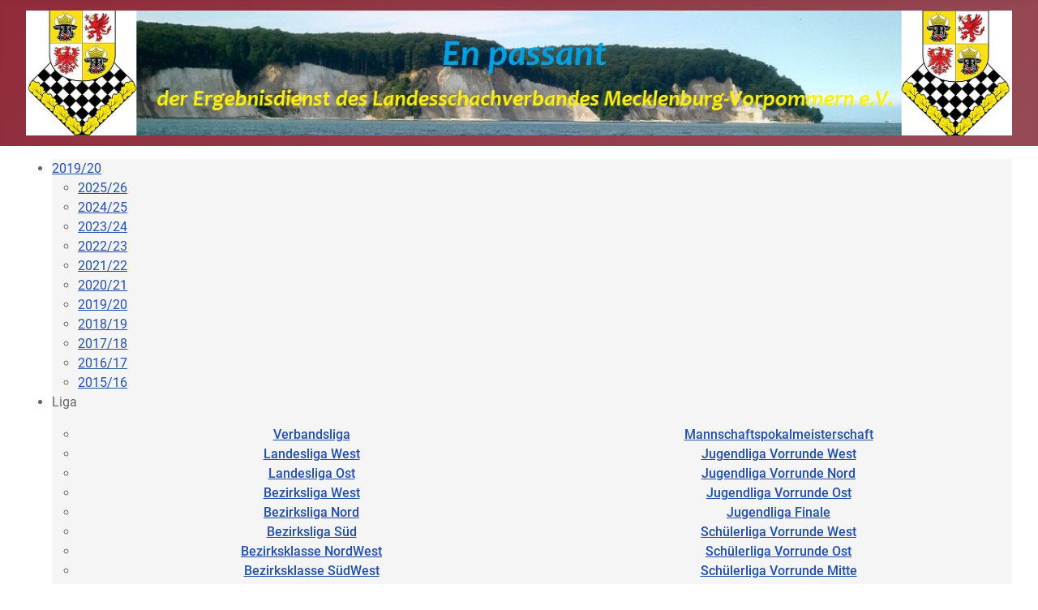

--- FILE ---
content_type: text/html; charset=utf-8
request_url: https://ergebnisdienst.lsvmv.de/index.php/component/clm/?view=tabelle&saison=6&liga=130&Itemid=0&typeid=21
body_size: 10103
content:
<!DOCTYPE html>
<html lang="de-de" dir="ltr">
<head>
    <meta charset="utf-8">
	<meta name="viewport" content="width=device-width, initial-scale=1">
	<meta name="description" content="Ergebnisdienst des Landesschachverbandes Mecklenburg-Vorpommern e.V.">
	<meta name="generator" content="Joomla! - Open Source Content Management">
	<title>Tabelle Schülerliga Vorrunde Mitte</title>
	<link href="/media/system/images/joomla-favicon.svg" rel="icon" type="image/svg+xml">
	<link href="/media/system/images/favicon.ico" rel="alternate icon" type="image/vnd.microsoft.icon">
	<link href="/media/system/images/joomla-favicon-pinned.svg" rel="mask-icon" color="#000">

    <link href="/media/system/css/joomla-fontawesome.min.css?40c229fb3aa172376376466e18234ea1" rel="lazy-stylesheet" /><noscript><link href="/media/system/css/joomla-fontawesome.min.css?40c229fb3aa172376376466e18234ea1" rel="stylesheet" /></noscript>
	<link href="/media/templates/site/cassiopeia/css/global/colors_alternative.min.css?40c229fb3aa172376376466e18234ea1" rel="stylesheet" />
	<link href="/media/templates/site/cassiopeia/css/global/fonts-local_roboto.min.css?40c229fb3aa172376376466e18234ea1" rel="lazy-stylesheet" media="print" onload="this.media='all'" /><noscript><link href="/media/templates/site/cassiopeia/css/global/fonts-local_roboto.min.css?40c229fb3aa172376376466e18234ea1" rel="stylesheet" /></noscript>
	<link href="/media/templates/site/cassiopeia/css/template.min.css?40c229fb3aa172376376466e18234ea1" rel="stylesheet" />
	<link href="/media/plg_system_webauthn/css/button.min.css?40c229fb3aa172376376466e18234ea1" rel="stylesheet" />
	<link href="/media/templates/site/cassiopeia/css/vendor/joomla-custom-elements/joomla-alert.min.css?0.2.0" rel="stylesheet" />
	<link href="/components/com_clm/includes/clm_content.css" rel="stylesheet" />
	<link href="/components/com_clm/includes/submenu.css" rel="stylesheet" />
	<style>:root {
		--hue: 214;
		--template-bg-light: #f0f4fb;
		--template-text-dark: #495057;
		--template-text-light: #ffffff;
		--template-link-color: var(--link-color);
		--template-special-color: #001B4C;
		
	}</style>

    <script src="/media/mod_menu/js/menu-es5.min.js?40c229fb3aa172376376466e18234ea1" nomodule defer></script>
	<script type="application/json" class="joomla-script-options new">{"joomla.jtext":{"PLG_SYSTEM_WEBAUTHN_ERR_CANNOT_FIND_USERNAME":"Das Feld f\u00fcr den Benutzernamen wurde im Login-Modul nicht gefunden. Die passwortlose Authentifizierung funktioniert auf dieser Website nicht, bitte ein anderes Login-Modul verwenden.","PLG_SYSTEM_WEBAUTHN_ERR_EMPTY_USERNAME":"Bitte nur den Benutzernamen (aber NICHT das Passwort) eingeben, bevor die Anmeldeschaltfl\u00e4che f\u00fcr die Web-Authentifizierung ausgew\u00e4hlt wird.","PLG_SYSTEM_WEBAUTHN_ERR_INVALID_USERNAME":"Der angegebene Benutzername entspricht nicht einem Benutzerkonto, das eine passwortlose Anmeldung auf dieser Website erm\u00f6glicht hat.","JSHOWPASSWORD":"Passwort anzeigen","JHIDEPASSWORD":"Passwort ausblenden","ERROR":"Fehler","MESSAGE":"Nachricht","NOTICE":"Hinweis","WARNING":"Warnung","JCLOSE":"Schlie\u00dfen","JOK":"OK","JOPEN":"\u00d6ffnen"},"system.paths":{"root":"","rootFull":"https:\/\/ergebnisdienst.lsvmv.de\/","base":"","baseFull":"https:\/\/ergebnisdienst.lsvmv.de\/"},"csrf.token":"f7d70c26ea3a2914e7392aa3c8a75d1d","system.keepalive":{"interval":840000,"uri":"\/index.php\/component\/ajax\/?format=json"}}</script>
	<script src="/media/system/js/core.min.js?ee06c8994b37d13d4ad21c573bbffeeb9465c0e2"></script>
	<script src="/media/templates/site/cassiopeia/js/template.min.js?40c229fb3aa172376376466e18234ea1" defer></script>
	<script src="/media/system/js/keepalive-es5.min.js?4eac3f5b0c42a860f0f438ed1bea8b0bdddb3804" defer nomodule></script>
	<script src="/media/system/js/messages-es5.min.js?c29829fd2432533d05b15b771f86c6637708bd9d" nomodule defer></script>
	<script src="/media/plg_system_webauthn/js/login.min.js?40c229fb3aa172376376466e18234ea1" defer></script>
	<script src="/media/system/js/keepalive.min.js?9f10654c2f49ca104ca0449def6eec3f06bd19c0" type="module"></script>
	<script src="/media/system/js/fields/passwordview.min.js?7a48811dc5605f94fa90513f34bc7b5c54e91043" defer></script>
	<script src="/media/system/js/messages.min.js?7f7aa28ac8e8d42145850e8b45b3bc82ff9a6411" type="module"></script>
	<script src="/components/com_clm/javascript/submenu.js"></script>
	<script>
				function clmCreateMasterDiv (e) {
					var newChildNodes = document.body.childNodes;  
					var newElement = document.createElement('div');
					newElement.id = 'clm';        
					for (var i = 0; i < newChildNodes.length;i++) {
					    newElement.appendChild(newChildNodes.item(i));
					    newChildNodes.item(0).parentNode.insertBefore(newElement, newChildNodes.item(i));
					}
				}
				document.addEventListener('DOMContentLoaded', clmCreateMasterDiv, false);</script>

</head>

<body class="site com_clm wrapper-fluid view-tabelle no-layout no-task has-sidebar-left has-sidebar-right">
    <header class="header container-header full-width position-sticky sticky-top">

        
        
                    <div class="grid-child">
                <div class="navbar-brand">
                    <a class="brand-logo" href="/">
                        <img loading="eager" decoding="async" src="https://ergebnisdienst.lsvmv.de/images/headers/Titelbild.png" alt="ergebnisdienst.lsvmv.de" width="1285" height="163">                    </a>
                                    </div>
            </div>
        
            </header>

    <div class="site-grid">
        
        
        
                <div class="grid-child container-sidebar-left">
            <div class="sidebar-left card _menu">
            <h3 class="card-header ">Links zu Info's:</h3>        <div class="card-body">
                <ul class="mod-menu mod-list nav ">
<li class="nav-item item-101 default current active deeper parent"><a href="/index.php" aria-current="location">Startseite</a><ul class="mod-menu__sub list-unstyled small"><li class="nav-item item-139"><a href="/index.php/home/ordnungen-des-spielbetriebs" >Ordnungen des Spielbetriebs</a></li><li class="nav-item item-660 deeper parent"><a href="/index.php/home/saison-2024-25" >Saison 2024/25</a><ul class="mod-menu__sub list-unstyled small"><li class="nav-item item-661"><a href="/index.php/home/saison-2024-25/terminplan" >... Terminplan</a></li><li class="nav-item item-662"><a href="/index.php/home/saison-2024-25/ausschreibungen" >... Ausschreibungen</a></li><li class="nav-item item-663"><a href="/index.php/home/saison-2024-25/dwz-listen" >... DWZ-Listen</a></li><li class="nav-item item-664"><a href="/index.php/home/saison-2024-25/zweitspielrechte" >... Zweitspielrechte</a></li><li class="nav-item item-665"><a href="/index.php/home/saison-2024-25/nachmeldungen" >... Nachmeldungen</a></li><li class="nav-item item-666"><a href="/index.php/home/saison-2024-25/abmeldungen" >... Abmeldungen</a></li><li class="nav-item item-667"><a href="/index.php/home/saison-2024-25/ordnungsgebuehren" >... Ordnungsgebühren</a></li></ul></li><li class="nav-item item-636 deeper parent"><a href="/index.php/home/saison-2023-24" >Saison 2023/24</a><ul class="mod-menu__sub list-unstyled small"><li class="nav-item item-643"><a href="/index.php/home/saison-2023-24/ordnungsgebuehren" >... Ordnungsgebühren</a></li></ul></li><li class="nav-item item-272"><a href="/index.php/home/protestentscheidungen" >Protestentscheidungen</a></li><li class="nav-item item-220"><a href="/index.php/home/schiedsrichter" >Schiedsrichter</a></li><li class="nav-item item-196"><a href="/index.php/home/partiendownload" >Partiendownload</a></li><li class="nav-item item-333"><a href="/index.php/home/anleitungen-ml" >Anleitungen Mannschaftsleiter (nur eingeloggt!)</a></li><li class="nav-item item-143"><a href="/index.php/home/saison-2015-2016" >Archiv: frühere Saison's</a></li><li class="nav-item item-280"><a href="/index.php/home/datenschutzerklaerung" >Datenschutzerklärung</a></li><li class="nav-item item-294"><a href="/index.php/home/impressum" >Impressum</a></li></ul></li></ul>
    </div>
</div>
<div class="sidebar-left card ">
        <div class="card-body">
                <form id="login-form-16" class="mod-login" action="/index.php/component/clm/?view=tabelle&amp;saison=6&amp;liga=130&amp;Itemid=101&amp;typeid=21" method="post">

    
    <div class="mod-login__userdata userdata">
        <div class="mod-login__username form-group">
                            <div class="input-group">
                    <input id="modlgn-username-16" type="text" name="username" class="form-control" autocomplete="username" placeholder="Benutzername">
                    <label for="modlgn-username-16" class="visually-hidden">Benutzername</label>
                    <span class="input-group-text" title="Benutzername">
                        <span class="icon-user icon-fw" aria-hidden="true"></span>
                    </span>
                </div>
                    </div>

        <div class="mod-login__password form-group">
                            <div class="input-group">
                    <input id="modlgn-passwd-16" type="password" name="password" autocomplete="current-password" class="form-control" placeholder="Passwort">
                    <label for="modlgn-passwd-16" class="visually-hidden">Passwort</label>
                    <button type="button" class="btn btn-secondary input-password-toggle">
                        <span class="icon-eye icon-fw" aria-hidden="true"></span>
                        <span class="visually-hidden">Passwort anzeigen</span>
                    </button>
                </div>
                    </div>

                    <div class="mod-login__remember form-group">
                <div id="form-login-remember-16" class="form-check">
                    <input type="checkbox" name="remember" class="form-check-input" value="yes" id="form-login-input-remember-16">
                    <label class="form-check-label" for="form-login-input-remember-16">
                        Angemeldet bleiben                    </label>
                </div>
            </div>
        
                    <div class="mod-login__submit form-group">
                <button type="button"
                        class="btn btn-secondary w-100 plg_system_webauthn_login_button"
                                                    data-webauthn-form="login-form-16"
                                                                        title="Web-Authentifizierung"
                        id="plg_system_webauthn-RPtd9YFXQXKK-s5Yam0RQ"
                        >
                                            <svg aria-hidden="true" xmlns="http://www.w3.org/2000/svg" viewBox="0 0 24 24" width="2.5em"><path fill="currentColor" d="M15.287 3.63a8.407 8.407 0 00-8.051 7.593h.55a7.805 7.805 0 012.24-4.713 5.825 5.825 0 00.924.695c-.608 1.177-.98 2.556-1.082 4.018h.135c.105-1.467.485-2.819 1.065-3.947.745.434 1.623.754 2.577.94a27.83 27.83 0 00-.25 3.763h-.847v.135h.847c.003 1.334.09 2.617.25 3.764-.954.185-1.832.506-2.577.94a9.997 9.997 0 01-.978-3.137h-.137c.164 1.16.502 2.25.997 3.208a5.825 5.825 0 00-.924.695 7.805 7.805 0 01-2.255-4.875H7.22A8.407 8.407 0 0024 12.034a8.398 8.398 0 00-.688-3.333 8.407 8.407 0 00-8.025-5.072zm.315.546c.155 0 .31.005.464.014.365.34.708 1.07.983 2.114a16.518 16.518 0 01.357 1.79 10.173 10.173 0 01-1.804.16 10.173 10.173 0 01-1.805-.16 16.519 16.519 0 01.357-1.79c.275-1.045.618-1.775.983-2.114a7.97 7.97 0 01.465-.014zm-.665.028c-.345.392-.658 1.093-.913 2.065a16.639 16.639 0 00-.36 1.8c-.939-.183-1.802-.498-2.533-.926.686-1.283 1.635-2.264 2.73-2.775a7.874 7.874 0 011.076-.164zm1.33 0a7.856 7.856 0 011.084.168c1.092.513 2.037 1.492 2.721 2.771-.73.428-1.594.743-2.533.927a16.64 16.64 0 00-.36-1.8c-.255-.972-.568-1.673-.912-2.066zm-2.972.314c-.655.407-1.257.989-1.776 1.73a8.166 8.166 0 00-.506.825 5.69 5.69 0 01-.891-.67 7.814 7.814 0 013.173-1.885zm4.624.006a7.862 7.862 0 013.164 1.877 5.692 5.692 0 01-.893.672 8.166 8.166 0 00-.506-.825c-.516-.738-1.115-1.318-1.765-1.724zm3.26 1.985a7.858 7.858 0 011.638 2.419 7.802 7.802 0 01.642 3.051h-2.095c-.01-1.74-.398-3.396-1.11-4.774a5.823 5.823 0 00.925-.696zm-1.044.767c.679 1.32 1.084 2.945 1.094 4.703h-3.42a27.863 27.863 0 00-.251-3.763c.954-.186 1.833-.506 2.577-.94zm-6.357.965a10.299 10.299 0 001.824.16 10.299 10.299 0 001.823-.16c.16 1.138.246 2.413.249 3.738h-1.178a1.03 1.03 0 01-.093.135h1.27a27.71 27.71 0 01-.248 3.739 10.397 10.397 0 00-3.647 0 27.733 27.733 0 01-.248-3.739h1.294a.99.99 0 01-.09-.135H13.53c.003-1.325.088-2.6.248-3.738zM2.558 9.37a2.585 2.585 0 00-2.547 2.35c-.142 1.541 1.064 2.842 2.566 2.842 1.26 0 2.312-.917 2.533-2.124h4.44v.972h.946v-.972h.837v1.431h.945v-2.376H5.11A2.586 2.586 0 002.558 9.37zm-.058.965a1.639 1.639 0 011.707 1.637 1.64 1.64 0 01-1.639 1.638 1.639 1.639 0 01-.068-3.275zm13.09.388a.75.75 0 00-.345 1.404l-.383 1.958h1.5l-.383-1.958a.75.75 0 00.384-.654.75.75 0 00-.773-.75zm2.218 1.391h3.421c-.01 1.758-.415 3.384-1.094 4.704-.744-.434-1.623-.755-2.577-.94a27.81 27.81 0 00.25-3.764zm3.556 0h2.095a7.805 7.805 0 01-2.281 5.47 5.825 5.825 0 00-.924-.696c.712-1.378 1.1-3.033 1.11-4.774zm-5.52 3.703a10.284 10.284 0 011.562.156 16.518 16.518 0 01-.357 1.791c-.275 1.045-.618 1.774-.982 2.114a7.972 7.972 0 01-.93 0c-.365-.34-.708-1.07-.983-2.114a16.519 16.519 0 01-.357-1.79 10.284 10.284 0 012.048-.157zm1.695.181c.94.184 1.803.5 2.533.926-.686 1.284-1.635 2.265-2.73 2.776a7.874 7.874 0 01-1.075.164c.344-.393.657-1.094.913-2.065a16.64 16.64 0 00.359-1.8zm-3.874 0a16.648 16.648 0 00.359 1.8c.255.973.568 1.674.913 2.066a7.873 7.873 0 01-1.075-.164c-1.096-.511-2.045-1.492-2.731-2.775.73-.428 1.594-.743 2.534-.927zm-2.652.997a8.16 8.16 0 00.506.825c.52.741 1.121 1.323 1.776 1.73a7.814 7.814 0 01-3.174-1.884 5.694 5.694 0 01.892-.67zm9.178 0a5.694 5.694 0 01.891.67 7.814 7.814 0 01-3.173 1.885c.654-.407 1.256-.989 1.775-1.73a8.16 8.16 0 00.507-.825z"></path></svg>
                                        Web-Authentifizierung                </button>
            </div>
        
        <div class="mod-login__submit form-group">
            <button type="submit" name="Submit" class="btn btn-primary w-100">Anmelden</button>
        </div>

                    <ul class="mod-login__options list-unstyled">
                <li>
                    <a href="/index.php/component/users/reset?Itemid=101">
                    Passwort vergessen?</a>
                </li>
                <li>
                    <a href="/index.php/component/users/remind?Itemid=101">
                    Benutzername vergessen?</a>
                </li>
                            </ul>
        <input type="hidden" name="option" value="com_users">
        <input type="hidden" name="task" value="user.login">
        <input type="hidden" name="return" value="aHR0cHM6Ly9lcmdlYm5pc2RpZW5zdC5sc3Ztdi5kZS9pbmRleC5waHAvY29tcG9uZW50L2NsbS8/dmlldz10YWJlbGxlJnNhaXNvbj02JmxpZ2E9MTMwJkl0ZW1pZD0wJnR5cGVpZD0yMQ==">
        <input type="hidden" name="f7d70c26ea3a2914e7392aa3c8a75d1d" value="1">    </div>
    </form>
    </div>
</div>
<div class="sidebar-left card ">
            <h3 class="card-header ">Benutzer-Login</h3>        <div class="card-body">
                <p>Sie sind nicht angemeldet !</p>    </div>
</div>
<div class="sidebar-left card ">
            <h3 class="card-header ">Vereinslisten</h3>        <div class="card-body">
                <ul class="menu">
<li><a href="/index.php/component/clm/?view=dwz&amp;saison=12&amp;zps=E0113">ASV Grün-Weiß Wismar</a></li><li><a href="/index.php/component/clm/?view=dwz&amp;saison=12&amp;zps=E0119">ESV 1888 Wittenberge</a></li><li><a href="/index.php/component/clm/?view=dwz&amp;saison=12&amp;zps=E0214">ESV Waren</a></li><li><a href="/index.php/component/clm/?view=dwz&amp;saison=12&amp;zps=E0312">Greifswalder SV</a></li><li><a href="/index.php/component/clm/?view=dwz&amp;saison=12&amp;zps=E0309">HSG Stralsund</a></li><li><a href="/index.php/component/clm/?view=dwz&amp;saison=12&amp;zps=E0201">HSG Uni Rostock</a></li><li><a href="/index.php/component/clm/?view=dwz&amp;saison=12&amp;zps=E0219">PSV Ribnitz-Damgarten</a></li><li><a href="/index.php/component/clm/?view=dwz&amp;saison=12&amp;zps=E0118">Putlitzer SV 1921</a></li><li><a href="/index.php/component/clm/?view=dwz&amp;saison=12&amp;zps=E0327">SAV Torgelow-Drögeheide 90</a></li><li><a href="/index.php/component/clm/?view=dwz&amp;saison=12&amp;zps=E0121">SC Mecklenburger Springer</a></li><li><a href="/index.php/component/clm/?view=dwz&amp;saison=12&amp;zps=E0306">SC Seehotel Binz-Therme Rügen</a></li><li><a href="/index.php/component/clm/?view=dwz&amp;saison=12&amp;zps=E0101">SF Schwerin</a></li><li><a href="/index.php/component/clm/?view=dwz&amp;saison=12&amp;zps=E0302">SG Eintracht Neubrandenburg</a></li><li><a href="/index.php/component/clm/?view=dwz&amp;saison=12&amp;zps=E0213">SG Güstrow/Teterow</a></li><li><a href="/index.php/component/clm/?view=dwz&amp;saison=12&amp;zps=E0107">SG Tripkau von 1925</a></li><li><a href="/index.php/component/clm/?view=dwz&amp;saison=12&amp;zps=E0205">SSC Graal-Müritz</a></li><li><a href="/index.php/component/clm/?view=dwz&amp;saison=12&amp;zps=E0203">SSC Rostock 07</a></li><li><a href="/index.php/component/clm/?view=dwz&amp;saison=12&amp;zps=E0116">SV Blau-Weiß 69 Parchim</a></li><li><a href="/index.php/component/clm/?view=dwz&amp;saison=12&amp;zps=E0111">SV Blau-Weiß Grevesmühlen</a></li><li><a href="/index.php/component/clm/?view=dwz&amp;saison=12&amp;zps=E0103">SV Einheit Schwerin</a></li><li><a href="/index.php/component/clm/?view=dwz&amp;saison=12&amp;zps=E0209">SV Empor Kühlungsborn</a></li><li><a href="/index.php/component/clm/?view=dwz&amp;saison=12&amp;zps=E0317">SV Grün-Weiß 90 Anklam</a></li><li><a href="/index.php/component/clm/?view=dwz&amp;saison=12&amp;zps=E0313">SV Gryps</a></li><li><a href="/index.php/component/clm/?view=dwz&amp;saison=12&amp;zps=E0314">SV Motor Wolgast 1949</a></li><li><a href="/index.php/component/clm/?view=dwz&amp;saison=12&amp;zps=E0304">SV RUGIA Bergen</a></li><li><a href="/index.php/component/clm/?view=dwz&amp;saison=12&amp;zps=E0220">SV Waterkant Saal</a></li><li><a href="/index.php/component/clm/?view=dwz&amp;saison=12&amp;zps=E0222">Think Rochade - SC HRO</a></li><li><a href="/index.php/component/clm/?view=dwz&amp;saison=12&amp;zps=E0319">TSG Neustrelitz</a></li><li><a href="/index.php/component/clm/?view=dwz&amp;saison=12&amp;zps=E030A">TSV Friedland 1814</a></li><li><a href="/index.php/component/clm/?view=dwz&amp;saison=12&amp;zps=E0221">TuS Makkabi Rostock</a></li><li><a href="/index.php/component/clm/?view=dwz&amp;saison=12&amp;zps=E0114">VfL Blau-Weiß Neukloster</a></li><li><a href="/index.php/component/clm/?view=dwz&amp;saison=12&amp;zps=E0109">Volley-Tigers Ludwigslust 2000</a></li></ul>    </div>
</div>
<div class="sidebar-left card ">
            <h3 class="card-header ">Archiv Mannschaften</h3>        <div class="card-body">
                <ul class="menu">
	<li id="current" class="first_link">
	    <a href="/index.php/component/clm/?view=info&amp;saison=11&amp;atyp=0&amp;Itemid=0"
	    >
	    <span><b>2024/25</b></span>
	    </a>
	</li>
	<li id="current" class="first_link">
	    <a href="/index.php/component/clm/?view=info&amp;saison=10&amp;atyp=0&amp;Itemid=0"
	    >
	    <span><b>2023/24</b></span>
	    </a>
	</li>
	<li id="current" class="first_link">
	    <a href="/index.php/component/clm/?view=info&amp;saison=9&amp;atyp=0&amp;Itemid=0"
	    >
	    <span><b>2022/23</b></span>
	    </a>
	</li>
	<li id="current" class="first_link">
	    <a href="/index.php/component/clm/?view=info&amp;saison=8&amp;atyp=0&amp;Itemid=0"
	    >
	    <span><b>2021/22</b></span>
	    </a>
	</li>
	<li id="current" class="first_link">
	    <a href="/index.php/component/clm/?view=info&amp;saison=7&amp;atyp=0&amp;Itemid=0"
	    >
	    <span><b>2020/21</b></span>
	    </a>
	</li>
	<li id="current" class="first_link">
	    <a href="/index.php/component/clm/?view=info&amp;saison=6&amp;atyp=0&amp;Itemid=0"
	    >
	    <span><b>2019/20</b></span>
	    </a>
	</li>
<ul>	<li >
		<a href="/index.php/component/clm/?view=tabelle&amp;saison=6&amp;liga=116&amp;Itemid=0&amp;typeid=21"
	>
	<span>Verbandsliga</span>
	</a>
	</li>
<!-- Unterlink angeklickt -->
	<li >
		<a href="/index.php/component/clm/?view=tabelle&amp;saison=6&amp;liga=117&amp;Itemid=0&amp;typeid=21"
	>
	<span>Landesliga West</span>
	</a>
	</li>
<!-- Unterlink angeklickt -->
	<li >
		<a href="/index.php/component/clm/?view=tabelle&amp;saison=6&amp;liga=118&amp;Itemid=0&amp;typeid=21"
	>
	<span>Landesliga Ost</span>
	</a>
	</li>
<!-- Unterlink angeklickt -->
	<li >
		<a href="/index.php/component/clm/?view=tabelle&amp;saison=6&amp;liga=119&amp;Itemid=0&amp;typeid=21"
	>
	<span>Bezirksliga West</span>
	</a>
	</li>
<!-- Unterlink angeklickt -->
	<li >
		<a href="/index.php/component/clm/?view=tabelle&amp;saison=6&amp;liga=120&amp;Itemid=0&amp;typeid=21"
	>
	<span>Bezirksliga Nord</span>
	</a>
	</li>
<!-- Unterlink angeklickt -->
	<li >
		<a href="/index.php/component/clm/?view=tabelle&amp;saison=6&amp;liga=121&amp;Itemid=0&amp;typeid=21"
	>
	<span>Bezirksliga Süd</span>
	</a>
	</li>
<!-- Unterlink angeklickt -->
	<li >
		<a href="/index.php/component/clm/?view=tabelle&amp;saison=6&amp;liga=122&amp;Itemid=0&amp;typeid=21"
	>
	<span>Bezirksklasse NordWest</span>
	</a>
	</li>
<!-- Unterlink angeklickt -->
	<li >
		<a href="/index.php/component/clm/?view=tabelle&amp;saison=6&amp;liga=123&amp;Itemid=0&amp;typeid=21"
	>
	<span>Bezirksklasse SüdWest</span>
	</a>
	</li>
<!-- Unterlink angeklickt -->
	<li >
		<a href="/index.php/component/clm/?view=tabelle&amp;saison=6&amp;liga=124&amp;Itemid=0&amp;typeid=21"
	>
	<span>Bezirksklasse Ost</span>
	</a>
	</li>
<!-- Unterlink angeklickt -->
	<li >
		<a href="/index.php/component/clm/?view=paarungsliste&amp;saison=6&amp;liga=125&amp;Itemid=0&amp;typeid=21"
	>
	<span>Mannschaftspokalmeisterschaft</span>
	</a>
	</li>
<!-- Unterlink angeklickt -->
	<li >
		<a href="/index.php/component/clm/?view=tabelle&amp;saison=6&amp;liga=126&amp;Itemid=0&amp;typeid=21"
	>
	<span>Jugendliga Vorrunde West</span>
	</a>
	</li>
<!-- Unterlink angeklickt -->
	<li >
		<a href="/index.php/component/clm/?view=tabelle&amp;saison=6&amp;liga=127&amp;Itemid=0&amp;typeid=21"
	>
	<span>Jugendliga Vorrunde Nord</span>
	</a>
	</li>
<!-- Unterlink angeklickt -->
	<li >
		<a href="/index.php/component/clm/?view=tabelle&amp;saison=6&amp;liga=128&amp;Itemid=0&amp;typeid=21"
	>
	<span>Jugendliga Vorrunde Ost</span>
	</a>
	</li>
<!-- Unterlink angeklickt -->
	<li >
		<a href="/index.php/component/clm/?view=rangliste&amp;saison=6&amp;liga=133&amp;Itemid=0&amp;typeid=21"
	>
	<span>Jugendliga Finale</span>
	</a>
	</li>
<!-- Unterlink angeklickt -->
	<li >
		<a href="/index.php/component/clm/?view=tabelle&amp;saison=6&amp;liga=129&amp;Itemid=0&amp;typeid=21"
	>
	<span>Schülerliga Vorrunde West</span>
	</a>
	</li>
<!-- Unterlink angeklickt -->
	<li >
		<a href="/index.php/component/clm/?view=tabelle&amp;saison=6&amp;liga=131&amp;Itemid=0&amp;typeid=21"
	>
	<span>Schülerliga Vorrunde Ost</span>
	</a>
	</li>
<!-- Unterlink angeklickt -->
	<li  id="current" class="first_link" >
		<a href="/index.php/component/clm/?view=tabelle&amp;saison=6&amp;liga=130&amp;Itemid=0&amp;typeid=21"
	 class="active_link">
	<span>Schülerliga Vorrunde Mitte</span>
	</a>
	</li>
<!-- Unterlink angeklickt -->
	<li >
		<a href="/index.php/component/clm/?view=tabelle&amp;saison=6&amp;liga=132&amp;Itemid=0&amp;typeid=21"
	>
	<span>LMM Blitzschach</span>
	</a>
	</li>
<!-- Unterlink angeklickt -->
	<li >
		<a href="/index.php/component/clm/?view=tabelle&amp;saison=6&amp;liga=134&amp;Itemid=0&amp;typeid=21"
	>
	<span>Schülerliga Finale</span>
	</a>
	</li>
<!-- Unterlink angeklickt -->
</ul>	<li id="current" class="first_link">
	    <a href="/index.php/component/clm/?view=info&amp;saison=5&amp;atyp=0&amp;Itemid=0"
	    >
	    <span><b>2018/19</b></span>
	    </a>
	</li>
	<li id="current" class="first_link">
	    <a href="/index.php/component/clm/?view=info&amp;saison=4&amp;atyp=0&amp;Itemid=0"
	    >
	    <span><b>2017/18</b></span>
	    </a>
	</li>
	<li id="current" class="first_link">
	    <a href="/index.php/component/clm/?view=info&amp;saison=3&amp;atyp=0&amp;Itemid=0"
	    >
	    <span><b>2016/17</b></span>
	    </a>
	</li>
	<li id="current" class="first_link">
	    <a href="/index.php/component/clm/?view=info&amp;saison=2&amp;atyp=0&amp;Itemid=0"
	    >
	    <span><b>2015/16</b></span>
	    </a>
	</li>
</ul>    </div>
</div>
<div class="sidebar-left card ">
            <h3 class="card-header ">Archiv Einzelmeisterschaften</h3>        <div class="card-body">
                <ul class="menu">
	<li id="current" class="first_link">
	    <a href="/index.php/component/clm/?view=info&amp;saison=11&amp;atyp=1&amp;Itemid=0"
	    >
	    <span><b>2024/25</b></span>
	    </a>
	</li>
	<li id="current" class="first_link">
	    <a href="/index.php/component/clm/?view=info&amp;saison=10&amp;atyp=1&amp;Itemid=0"
	    >
	    <span><b>2023/24</b></span>
	    </a>
	</li>
	<li id="current" class="first_link">
	    <a href="/index.php/component/clm/?view=info&amp;saison=9&amp;atyp=1&amp;Itemid=0"
	    >
	    <span><b>2022/23</b></span>
	    </a>
	</li>
	<li id="current" class="first_link">
	    <a href="/index.php/component/clm/?view=info&amp;saison=8&amp;atyp=1&amp;Itemid=0"
	    >
	    <span><b>2021/22</b></span>
	    </a>
	</li>
	<li id="current" class="first_link">
	    <a href="/index.php/component/clm/?view=info&amp;saison=7&amp;atyp=1&amp;Itemid=0"
	    >
	    <span><b>2020/21</b></span>
	    </a>
	</li>
	<li id="current" class="first_link">
	    <a href="/index.php/component/clm/?view=info&amp;saison=6&amp;atyp=1&amp;Itemid=0"
	    >
	    <span><b>2019/20</b></span>
	    </a>
	</li>
<ul></ul>	<li id="current" class="first_link">
	    <a href="/index.php/component/clm/?view=info&amp;saison=5&amp;atyp=1&amp;Itemid=0"
	    >
	    <span><b>2018/19</b></span>
	    </a>
	</li>
	<li id="current" class="first_link">
	    <a href="/index.php/component/clm/?view=info&amp;saison=4&amp;atyp=1&amp;Itemid=0"
	    >
	    <span><b>2017/18</b></span>
	    </a>
	</li>
	<li id="current" class="first_link">
	    <a href="/index.php/component/clm/?view=info&amp;saison=3&amp;atyp=1&amp;Itemid=0"
	    >
	    <span><b>2016/17</b></span>
	    </a>
	</li>
	<li id="current" class="first_link">
	    <a href="/index.php/component/clm/?view=info&amp;saison=2&amp;atyp=1&amp;Itemid=0"
	    >
	    <span><b>2015/16</b></span>
	    </a>
	</li>
</ul>    </div>
</div>

        </div>
        
        <div class="grid-child container-component">
            
            
            <div id="system-message-container" aria-live="polite"></div>

            <main>
            <div class="clm"><style type="text/css">

#clm .clm .pgn a, #clm .clm  a.pgn { color:666666 !important; }

#clm .clm tr.zeile1:hover td, #clm .clm tr.zeile2:hover td, #clm .clm tr.zeile1_auf:hover td, #clm .clm tr.zeile2_auf:hover td {background-color: #FFFFBB !important;}  /*-- Lesehilfe --*/

#clm .clm table th, #clm .clm table td { padding-left: 0.1em; padding-top: 0.2em; padding-right: 0.1em; padding-bottom: 0.2em; border: 1px solid #CCCCCC; }
#spieler div.title, #spieler div.spielerverlauf  { border-bottom: none !important; border: 1px solid #CCCCCC;}
.right .selectteam  { border: 1px solid #CCCCCC;}

#clm .clm .zeile1, #clm .clm .zeile1_dg2 { background-color: #FFFFFF;} 
#clm .clm .zeile2, #clm .clm .zeile2_dg2{ background-color: #F3F3F3;} 

#mannschaft td.punkte, #mannschaft td.spiele, #mannschaft td.prozent, #turnier_tabelle td.pkt, #turnier_tabelle td.sobe, #turnier_tabelle td.bhlz, #turnier_tabelle td.busu, #rangliste td.mp, #rangliste td.bp, td.fw_col {background-color: #FFFFCC !important;} 

#clm .clm table th, #clm .clm table th div{ background-color: #333333; color: #FFFFFF !important;}
#clm .clm table .anfang, #clm .clm table .ende, #clm .clm .clmbox, #spieler table.spielerverlauf th, #spieler div.spielerverlauf, #spieler .title, #clm .clm .clm-navigator ul li, #clm .clm .clm-navigator ul li ul{ background-color: #F5F5F5; color: #666666 !important;}

#vereinsliste th.col_1, #vereinsliste th.col_2,#vereinsliste th.col_3,#vereinsliste th.col_4,#vereinsliste th.col_5,#vereinsliste th.col_6,#vereinsliste th.col_7,#vereinsliste th.col_8, #vereinsliste th.col{background-color: #F5F5F5; color: #666666 !important;}

#wrong, .wrong {background:#FFFF99; border:1px solid #FFCC66;}

#mannschaft .nr { width: 45px; } 
#mannschaft .dwz { width: 40px; } 
#mannschaft .rnd { width: 30px; }
#mannschaft .punkte { width: 35px; }
#mannschaft .spiele { width: 35px; }
#mannschaft .prozent{ width: 35px; } 

/* Lesehilfe AUS bei Einzelturniermodus */
#tableoverflow tr.zeile1:hover td, #tableoverflow tr.zeile2:hover td, #tableoverflow tr.zeile1_auf:hover td, #tableoverflow tr.zeile2_auf:hover td {background: none !important;}
#tableoverflow tr.zeile1:hover td.sobe, #tableoverflow tr.zeile2:hover td.sobe, #tableoverflow tr.zeile1:hover td.fw_col, #tableoverflow tr.zeile2:hover td.fw_col, #tableoverflow tr.zeile1:hover td.pkt, #tableoverflow tr.zeile2:hover td.pkt,#tableoverflow tr.zeile1:hover td.busu, #tableoverflow tr.zeile2:hover td.busu{background-color: #FFFFCC !important;} 
#tableoverflow tr.zeile1:hover td.trenner, #tableoverflow tr.zeile2:hover td.trenner {background-color: #E8E8E8 !important;}
/** Auf- und Abstieg **/

#clm .clm .rang_auf {background-color: #C0DF82 !important;} 
#clm .clm .rang_auf_evtl {background-color: #DCEDBA !important;} 
#clm .clm .rang_ab {background-color: #E7A9A9 !important;} 
#clm .clm .rang_ab_evtl {background-color: #F3D6D6 !important;}

</style>

<div id="clm"><div id="rangliste"><div class="clm-navigator"><ul><li onmouseout="clm_height_del(this)" onmouseover="clm_height_set(this)"  class="activ" ><a href="/index.php/component/clm/?view=info&amp;saison=6&amp;Itemid=0">2019/20</a><ul><li ><a href="/index.php/component/clm/?view=info&amp;saison=12&amp;Itemid=0">2025/26</a></li><li ><a href="/index.php/component/clm/?view=info&amp;saison=11&amp;Itemid=0">2024/25</a></li><li ><a href="/index.php/component/clm/?view=info&amp;saison=10&amp;Itemid=0">2023/24</a></li><li ><a href="/index.php/component/clm/?view=info&amp;saison=9&amp;Itemid=0">2022/23</a></li><li ><a href="/index.php/component/clm/?view=info&amp;saison=8&amp;Itemid=0">2021/22</a></li><li ><a href="/index.php/component/clm/?view=info&amp;saison=7&amp;Itemid=0">2020/21</a></li><li class="activ" ><a href="/index.php/component/clm/?view=info&amp;saison=6&amp;Itemid=0">2019/20</a></li><li ><a href="/index.php/component/clm/?view=info&amp;saison=5&amp;Itemid=0">2018/19</a></li><li ><a href="/index.php/component/clm/?view=info&amp;saison=4&amp;Itemid=0">2017/18</a></li><li ><a href="/index.php/component/clm/?view=info&amp;saison=3&amp;Itemid=0">2016/17</a></li><li ><a href="/index.php/component/clm/?view=info&amp;saison=2&amp;Itemid=0">2015/16</a></li></ul></li><li onmouseout="clm_height_del(this)" onmouseover="clm_height_set(this)" ><p>Liga</p><ul><li><span style="display:inline-block; text-align:center; font-weight:500 !important; width:50%;"  ><a href="/index.php/component/clm/?view=tabelle&amp;saison=6&amp;liga=116&amp;Itemid=0">Verbandsliga</a></span><span style="display:inline-block; text-align:center; font-weight:500; width:50%;"  ><a href="/index.php/component/clm/?view=paarungsliste&amp;saison=6&amp;liga=125&amp;Itemid=0">Mannschaftspokalmeisterschaft</a></span></li><li><span style="display:inline-block; text-align:center; font-weight:500 !important; width:50%;"  ><a href="/index.php/component/clm/?view=tabelle&amp;saison=6&amp;liga=117&amp;Itemid=0">Landesliga West</a></span><span style="display:inline-block; text-align:center; font-weight:500; width:50%;"  ><a href="/index.php/component/clm/?view=tabelle&amp;saison=6&amp;liga=126&amp;Itemid=0">Jugendliga Vorrunde West</a></span></li><li><span style="display:inline-block; text-align:center; font-weight:500 !important; width:50%;"  ><a href="/index.php/component/clm/?view=tabelle&amp;saison=6&amp;liga=118&amp;Itemid=0">Landesliga Ost</a></span><span style="display:inline-block; text-align:center; font-weight:500; width:50%;"  ><a href="/index.php/component/clm/?view=tabelle&amp;saison=6&amp;liga=127&amp;Itemid=0">Jugendliga Vorrunde Nord</a></span></li><li><span style="display:inline-block; text-align:center; font-weight:500 !important; width:50%;"  ><a href="/index.php/component/clm/?view=tabelle&amp;saison=6&amp;liga=119&amp;Itemid=0">Bezirksliga West</a></span><span style="display:inline-block; text-align:center; font-weight:500; width:50%;"  ><a href="/index.php/component/clm/?view=tabelle&amp;saison=6&amp;liga=128&amp;Itemid=0">Jugendliga Vorrunde Ost</a></span></li><li><span style="display:inline-block; text-align:center; font-weight:500 !important; width:50%;"  ><a href="/index.php/component/clm/?view=tabelle&amp;saison=6&amp;liga=120&amp;Itemid=0">Bezirksliga Nord</a></span><span style="display:inline-block; text-align:center; font-weight:500; width:50%;"  ><a href="/index.php/component/clm/?view=rangliste&amp;saison=6&amp;liga=133&amp;Itemid=0">Jugendliga Finale</a></span></li><li><span style="display:inline-block; text-align:center; font-weight:500 !important; width:50%;"  ><a href="/index.php/component/clm/?view=tabelle&amp;saison=6&amp;liga=121&amp;Itemid=0">Bezirksliga Süd</a></span><span style="display:inline-block; text-align:center; font-weight:500; width:50%;"  ><a href="/index.php/component/clm/?view=tabelle&amp;saison=6&amp;liga=129&amp;Itemid=0">Schülerliga Vorrunde West</a></span></li><li><span style="display:inline-block; text-align:center; font-weight:500 !important; width:50%;"  ><a href="/index.php/component/clm/?view=tabelle&amp;saison=6&amp;liga=122&amp;Itemid=0">Bezirksklasse NordWest</a></span><span style="display:inline-block; text-align:center; font-weight:500; width:50%;"  ><a href="/index.php/component/clm/?view=tabelle&amp;saison=6&amp;liga=131&amp;Itemid=0">Schülerliga Vorrunde Ost</a></span></li><li><span style="display:inline-block; text-align:center; font-weight:500 !important; width:50%;"  ><a href="/index.php/component/clm/?view=tabelle&amp;saison=6&amp;liga=123&amp;Itemid=0">Bezirksklasse SüdWest</a></span><span style="display:inline-block; text-align:center; font-weight:500; width:50%;"  class="activ" ><a href="/index.php/component/clm/?view=tabelle&amp;saison=6&amp;liga=130&amp;Itemid=0">Schülerliga Vorrunde Mitte</a></span></li><li><span style="display:inline-block; text-align:center; font-weight:500 !important; width:50%;"  ><a href="/index.php/component/clm/?view=tabelle&amp;saison=6&amp;liga=124&amp;Itemid=0">Bezirksklasse Ost</a></span><span style="display:inline-block; text-align:center; font-weight:500; width:50%;"  ><a href="/index.php/component/clm/?view=tabelle&amp;saison=6&amp;liga=132&amp;Itemid=0">LMM Blitzschach</a></span></li><li><span style="display:inline-block; text-align:center; font-weight:500 !important; width:50%;"  ><a href="/index.php/component/clm/?view=paarungsliste&amp;saison=6&amp;liga=125&amp;Itemid=0">Mannschaftspokalmeisterschaft</a></span><span style="display:inline-block; text-align:center; font-weight:500; width:50%;"  ><a href="/index.php/component/clm/?view=tabelle&amp;saison=6&amp;liga=134&amp;Itemid=0">Schülerliga Finale</a></span></li></ul></li><li onmouseout="clm_height_del(this)" onmouseover="clm_height_set(this)" ><p>Mannschaften</p><ul><li ><a href="/index.php/component/clm/?view=mannschaft&amp;saison=6&amp;liga=130&amp;tlnr=2&amp;Itemid=0">Greifswalder SV</a></li><li ><a href="/index.php/component/clm/?view=mannschaft&amp;saison=6&amp;liga=130&amp;tlnr=5&amp;Itemid=0">Greifswalder SV II</a></li><li ><a href="/index.php/component/clm/?view=mannschaft&amp;saison=6&amp;liga=130&amp;tlnr=6&amp;Itemid=0">Makkabi Rostock III</a></li><li ><a href="/index.php/component/clm/?view=mannschaft&amp;saison=6&amp;liga=130&amp;tlnr=3&amp;Itemid=0">SG Jasmund</a></li><li ><a href="/index.php/component/clm/?view=mannschaft&amp;saison=6&amp;liga=130&amp;tlnr=4&amp;Itemid=0">SV Gryps</a></li><li ><a href="/index.php/component/clm/?view=mannschaft&amp;saison=6&amp;liga=130&amp;tlnr=1&amp;Itemid=0">TuS Makkabi Rostock</a></li></ul></li><li onmouseout="clm_height_del(this)" onmouseover="clm_height_set(this)"  ><a href="/index.php/component/clm/?view=paarungsliste&amp;saison=6&amp;liga=130&amp;Itemid=0">Paarungsliste</a><ul><li ><a href="/index.php/component/clm/?view=aktuell_runde&amp;saison=6&amp;liga=130&amp;Itemid=0">Aktuelle Runde</a></li><li ><a href="/index.php/component/clm/?view=runde&amp;saison=6&amp;liga=130&amp;runde=1&amp;dg=1&amp;Itemid=0">Runde 1</a></li><li ><a href="/index.php/component/clm/?view=runde&amp;saison=6&amp;liga=130&amp;runde=2&amp;dg=1&amp;Itemid=0">Runde 2</a></li><li ><a href="/index.php/component/clm/?view=runde&amp;saison=6&amp;liga=130&amp;runde=3&amp;dg=1&amp;Itemid=0">Runde 3</a></li><li ><a href="/index.php/component/clm/?view=runde&amp;saison=6&amp;liga=130&amp;runde=4&amp;dg=1&amp;Itemid=0">Runde 4</a></li><li ><a href="/index.php/component/clm/?view=runde&amp;saison=6&amp;liga=130&amp;runde=5&amp;dg=1&amp;Itemid=0">Runde 5</a></li></ul></li><li onmouseout="clm_height_del(this)" onmouseover="clm_height_set(this)" ><p>Mehr</p><ul><li ><a href="/index.php/component/clm/?view=teilnehmer&amp;saison=6&amp;liga=130&amp;Itemid=0">Teilnehmerliste</a></li><li ><a href="/index.php/component/clm/?view=dwz_liga&amp;saison=6&amp;liga=130&amp;Itemid=0">DWZ der Liga</a></li><li ><a href="/index.php/component/clm/?view=statistik&amp;saison=6&amp;liga=130&amp;Itemid=0">Ligastatistiken</a></li><li ><a href="/index.php/component/clm/?view=liga_info&amp;saison=6&amp;liga=130&amp;Itemid=0">Infokarte</a></li><li class="distance" ></li><li ><a href="/index.php/component/clm/?view=info&amp;saison=6&amp;liga=130&amp;Itemid=0">Saisonstatistiken</a></li><li ><a href="/index.php/component/clm/?view=termine&amp;saison=6&amp;liga=130&amp;Itemid=0">Termine</a></li></ul></li></ul></div>
	<div class="componentheading">

	Tabelle&nbsp;Schülerliga Vorrunde Mitte
	<div id="pdf">
	<!--<img src="/printButton.png" alt="drucken"  /></a>-->

	<div class="pdf"><a href="/index.php/component/clm/?view=tabelle&amp;saison=6&amp;layout=tabelle&amp;liga=130&amp;format=pdf"><img src="https://ergebnisdienst.lsvmv.de/components/com_clm/images/pdf_button.png" width="16" height="19" title="PDF/Drucken: einfache Tabelle" alt="PDF" class="CLMTooltip" /></a></div><div class="pdf"><a href="/index.php/component/clm/?view=rangliste&amp;saison=6&amp;liga=130&amp;Itemid=0"><img src="https://ergebnisdienst.lsvmv.de/components/com_clm/images/goto_view.jpg" width="16" height="19" title="Umschalten zur Rangliste" alt="Goto" class="CLMTooltip" /></a></div>
	</div></div>
	<div class="clr"></div>

	<br>

	<table cellpadding="0" cellspacing="0" class="rangliste">
		<tr>
			<th class="rang"><div>Rg</div></th>
						<th class="team"><div>Mannschaft</div></th>
				
			<th class="gsrv"><div>G</div></th>
			<th class="gsrv"><div>S</div></th>
			<th class="gsrv"><div>R</div></th>
			<th class="gsrv"><div>V</div></th>
							<th class="mp"><div>MP</div></th>
						
			<th class="bp"><div>BP</div></th><th class="bp"><div>DiVgl</div></th>	
		</tr>

		<tr class="zeile1"><td class="rang_auf">1</td><td class="team"><div><a href="/index.php/component/clm/?view=mannschaft&amp;saison=6&amp;liga=130&amp;tlnr=2&amp;Itemid=0">Greifswalder SV</a></div><div class="dwz">(903)</div></td><td class="gsrv"><div>5</div></td><td class="gsrv"><div>4</div></td><td class="gsrv"><div>1</div></td><td class="gsrv"><div>0</div></td><td class="mp"><div>9</div></td><td class="bp"><div>16.5</div></td><td class="bp"><div></div></td></tr><tr class="zeile2"><td class="rang_auf">2</td><td class="team"><div><a href="/index.php/component/clm/?view=mannschaft&amp;saison=6&amp;liga=130&amp;tlnr=1&amp;Itemid=0">TuS Makkabi Rostock</a></div><div class="dwz">(973)</div></td><td class="gsrv"><div>5</div></td><td class="gsrv"><div>4</div></td><td class="gsrv"><div>0</div></td><td class="gsrv"><div>1</div></td><td class="mp"><div>8</div></td><td class="bp"><div>13.0</div></td><td class="bp"><div></div></td></tr><tr class="zeile1"><td class="rang">3</td><td class="team"><div><a href="/index.php/component/clm/?view=mannschaft&amp;saison=6&amp;liga=130&amp;tlnr=3&amp;Itemid=0">SG Jasmund</a></div><div class="dwz">(974)</div></td><td class="gsrv"><div>5</div></td><td class="gsrv"><div>2</div></td><td class="gsrv"><div>2</div></td><td class="gsrv"><div>1</div></td><td class="mp"><div>6</div></td><td class="bp"><div>13.5</div></td><td class="bp"><div></div></td></tr><tr class="zeile2"><td class="rang">4</td><td class="team"><div><a href="/index.php/component/clm/?view=mannschaft&amp;saison=6&amp;liga=130&amp;tlnr=4&amp;Itemid=0">SV Gryps</a></div><div class="dwz">(856)</div></td><td class="gsrv"><div>5</div></td><td class="gsrv"><div>2</div></td><td class="gsrv"><div>0</div></td><td class="gsrv"><div>3</div></td><td class="mp"><div>4</div></td><td class="bp"><div>7.5</div></td><td class="bp"><div></div></td></tr><tr class="zeile1"><td class="rang">5</td><td class="team"><div><a href="/index.php/component/clm/?view=mannschaft&amp;saison=6&amp;liga=130&amp;tlnr=6&amp;Itemid=0">Makkabi Rostock III</a></div><div class="dwz">(761)</div></td><td class="gsrv"><div>5</div></td><td class="gsrv"><div>1</div></td><td class="gsrv"><div>1</div></td><td class="gsrv"><div>3</div></td><td class="mp"><div>3</div></td><td class="bp"><div>6.0</div></td><td class="bp"><div></div></td></tr><tr class="zeile2"><td class="rang">6</td><td class="team"><div><a href="/index.php/component/clm/?view=mannschaft&amp;saison=6&amp;liga=130&amp;tlnr=5&amp;Itemid=0">Greifswalder SV II</a></div><div class="dwz">(743)</div></td><td class="gsrv"><div>5</div></td><td class="gsrv"><div>0</div></td><td class="gsrv"><div>0</div></td><td class="gsrv"><div>5</div></td><td class="mp"><div>0</div></td><td class="bp"><div>3.5</div></td><td class="bp"><div></div></td></tr>	</table>


	<div style="font-size: 11px; text-align: center; border-top: 1px solid #CCC; padding: 10px 0 5px 0; color:#999999;">Powered by <a href="https://www.chessleaguemanager.de" target="_blank">ChessLeagueManager </a></div>


<div class="clr"></div>

</div>
</div>
</div>
            </main>
            
        </div>

                <div class="grid-child container-sidebar-right">
            <div class="sidebar-right card ">
            <h3 class="card-header ">Mannschaften 2025/26</h3>        <div class="card-body">
                <ul class="menu">

	            
    
	<li >
		<a href="/index.php/component/clm/?view=tabelle&amp;saison=12&amp;liga=226&amp;Itemid=0&amp;typeid=21"
	>
	<span>Verbandsliga</span>
	</a>

        
	</li>
<!-- Unterlink angeklickt -->
	<li >
		<a href="/index.php/component/clm/?view=tabelle&amp;saison=12&amp;liga=227&amp;Itemid=0&amp;typeid=21"
	>
	<span>Landesliga West</span>
	</a>

        
	</li>
<!-- Unterlink angeklickt -->
	<li >
		<a href="/index.php/component/clm/?view=tabelle&amp;saison=12&amp;liga=228&amp;Itemid=0&amp;typeid=21"
	>
	<span>Landesliga Ost</span>
	</a>

        
	</li>
<!-- Unterlink angeklickt -->
	<li >
		<a href="/index.php/component/clm/?view=tabelle&amp;saison=12&amp;liga=241&amp;Itemid=0&amp;typeid=21"
	>
	<span>Bezirksliga West</span>
	</a>

        
	</li>
<!-- Unterlink angeklickt -->
	<li >
		<a href="/index.php/component/clm/?view=tabelle&amp;saison=12&amp;liga=242&amp;Itemid=0&amp;typeid=21"
	>
	<span>Bezirksliga Mitte</span>
	</a>

        
	</li>
<!-- Unterlink angeklickt -->
	<li >
		<a href="/index.php/component/clm/?view=tabelle&amp;saison=12&amp;liga=243&amp;Itemid=0&amp;typeid=21"
	>
	<span>Bezirksliga Nordost</span>
	</a>

        
	</li>
<!-- Unterlink angeklickt -->
	<li >
		<a href="/index.php/component/clm/?view=tabelle&amp;saison=12&amp;liga=244&amp;Itemid=0&amp;typeid=21"
	>
	<span>Bezirksliga Südost</span>
	</a>

        
	</li>
<!-- Unterlink angeklickt -->
	<li >
		<a href="/index.php/component/clm/?view=tabelle&amp;saison=12&amp;liga=240&amp;Itemid=0&amp;typeid=21"
	>
	<span>Bezirksklasse West</span>
	</a>

        
	</li>
<!-- Unterlink angeklickt -->
	<li >
		<a href="/index.php/component/clm/?view=tabelle&amp;saison=12&amp;liga=245&amp;Itemid=0&amp;typeid=21"
	>
	<span>Bezirksklasse Mitte</span>
	</a>

        
	</li>
<!-- Unterlink angeklickt -->
	<li >
		<a href="/index.php/component/clm/?view=tabelle&amp;saison=12&amp;liga=238&amp;Itemid=0&amp;typeid=21"
	>
	<span>Bezirksklasse Ost</span>
	</a>

        
	</li>
<!-- Unterlink angeklickt -->
            
</ul>
    </div>
</div>
<div class="sidebar-right card ">
            <h3 class="card-header ">Einzelmeisterschaften 2025/26</h3>        <div class="card-body">
                
    </div>
</div>
<div class="sidebar-right card ">
            <h3 class="card-header ">Schachjugend 2025/2026</h3>        <div class="card-body">
                <ul class="menu">

	            
    
	<li >
		<a href="/index.php/component/clm/?view=tabelle&amp;saison=12&amp;liga=229&amp;Itemid=0&amp;typeid=21"
	>
	<span>Jugendliga Vorrunde West</span>
	</a>

        
	</li>
<!-- Unterlink angeklickt -->
	<li >
		<a href="/index.php/component/clm/?view=tabelle&amp;saison=12&amp;liga=230&amp;Itemid=0&amp;typeid=21"
	>
	<span>Jugendliga Vorrunde Ost</span>
	</a>

        
	</li>
<!-- Unterlink angeklickt -->
	<li >
		<a href="/index.php/component/clm/?view=tabelle&amp;saison=12&amp;liga=231&amp;Itemid=0&amp;typeid=21"
	>
	<span>Schülerliga Vorrunde West</span>
	</a>

        
	</li>
<!-- Unterlink angeklickt -->
	<li >
		<a href="/index.php/component/clm/?view=tabelle&amp;saison=12&amp;liga=232&amp;Itemid=0&amp;typeid=21"
	>
	<span>Schülerliga Vorrunde Ost</span>
	</a>

        
	</li>
<!-- Unterlink angeklickt -->
            
</ul>
    </div>
</div>

        </div>
        
        
            </div>

    
            <a href="#top" id="back-top" class="back-to-top-link" aria-label="Zurück nach oben">
            <span class="icon-arrow-up icon-fw" aria-hidden="true"></span>
        </a>
    
    
</body>
</html>
